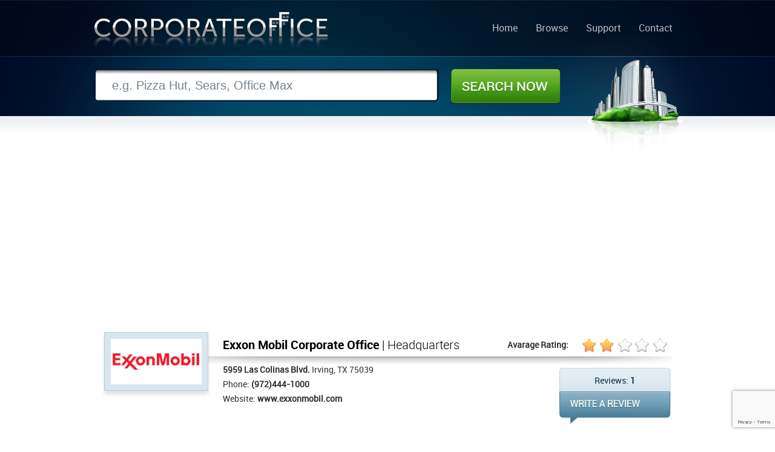

--- FILE ---
content_type: text/html; charset=UTF-8
request_url: https://www.corporateoffice.com/Exxon-Mobil.html
body_size: 14700
content:
<!DOCTYPE html>
<html lang="en">
<head>
<link rel="shortcut icon" href="./favicon.ico">
<meta http-equiv="Content-Type" content="text/html; charset=utf-8">
<meta name="viewport" content="width=device-width">
<meta name="robots" content="index, follow">
<meta name="keywords" content="Exxon Mobil corporate office, Exxon Mobil headquarters, Exxon Mobil corporate headquarters, Exxon Mobil corporate phone number, Exxon Mobil corporate address, Exxon Mobil reviews">
<meta name="description" content="Exxon Mobil corporate office listing. Find information on Exxon Mobil headquarters such as corporate phone number, address, website, and consumer reviews">
<meta name="Author" content="http://www.corporateoffice.com">
<meta name="Owner" content="CorporateOffice.com" >
<meta name="Rating" content="General">
<meta name="expires" content="never">
<meta name="distribution" content="global">
<meta name="dc.creator" content="CorporateOffice.com">
<meta name="dc.title" CONTENT="Exxon Mobil Corporate Office & Headquarters | Irving, TX">
<meta name="dc.language" CONTENT="US">
<meta name="dc.subject" CONTENT="Exxon Mobil corporate office listing. Exxon Mobil Office Address and Contact Details">
<meta name="dc.source" CONTENT="http://www.corporateoffice.com/">
<meta name="dc.keywords" CONTENT="Exxon Mobil corporate office, Exxon Mobil headquarters, Exxon Mobil local address, Exxon Mobil phone number, Exxon Mobil office address, Exxon Mobil reviews">
<meta name="dc.description" CONTENT="Exxon Mobil is located in Irving, TX. Additional details such as Exxon Mobil's phone number, address, website, and consumer reviews are also available.">
<meta property="og:title" content="Exxon Mobil Corporate Office & Headquarters | Irving, TX">
<meta property="og:type" content="website">
<meta property="og:url" content="http://www.corporateoffice.com/Exxon-Mobil.html">
<meta property="og:image" content="http://www.corporateoffice.com/images/companies/exxon-mobil-corporate-office-7aaea313-b71f-37d7.gif">
<meta property="og:site_name" content="Corporate Office & Headquarters">
<meta property="og:description" content="Exxon Mobil corporate office listing. Find information on Exxon Mobil headquarters such as corporate phone number, address, website, and consumer reviews">
<meta itemprop="name" content="Exxon Mobil Corporate Office & Headquarters | Irving, TX">
<meta itemprop="description" content="Exxon Mobil corporate office listing. Find information on Exxon Mobil headquarters such as corporate phone number, address, website, and consumer reviews">
<meta itemprop="image" content="http://www.corporateoffice.com/images/companies/exxon-mobil-corporate-office-7aaea313-b71f-37d7.gif">

	<title>Exxon Mobil Corporate Office & Headquarters | Irving, TX</title>
	<link href="./template/css/stylesheet.css" rel="stylesheet">
        <link href="./template/css/responsive.css" rel="stylesheet">
	
 
   
<script src="https://www.google.com/recaptcha/api.js"></script>
<script>
function onSubmit(token) {
    document.getElementById("submit-review").submit();
}
</script>
 
	
	</head>
<body  class="sub">
<div id="sub">
	<div id="wrapper">
		<div id="header">
			<h1 id="logo"><a href="./">Corporate Office</a></h1>
            <!-- BEGIN Nav -->
			<ul id="nav">
	<li><a href="./">Home</a></li>
	<li><a href="listings.html">Browse</a></li>
	<li><a href="contacts.php">Support</a></li>
	<li><a href="contacts.php">Contact</a></li>
</ul>			<!-- END Nav -->

		</div>
		<!-- END HEADER -->		<div id="mid-sub">
			<form id="sub-search" method="get" action="./search.php">
				<input type="text" name="search" aria-label="Search" class="inpt" value="e.g. Pizza Hut, Sears, Office Max" onblur="if (this.value == '') {this.value = 'e.g. Pizza Hut, Sears, Office Max';}" onfocus="if (this.value == 'e.g. Pizza Hut, Sears, Office Max') {this.value = '';}">
				<button class="btn">Search Now</button>
			</form>
		</div>		<div id="subpage">
			<div class="listing">
 				<div id="topad">
					<script async src="//pagead2.googlesyndication.com/pagead/js/adsbygoogle.js"></script>
					<!-- corporateoffice.com-topwide -->
					<ins class="adsbygoogle"
						 style="display:block"
						 data-ad-client="ca-pub-5495010505315146"
						 data-ad-slot="3813838431"
						 data-ad-format="auto"></ins>
					<script>
					(adsbygoogle = window.adsbygoogle || []).push({});
					</script>


				</div>
				<div class="list-upper" style="clear:both;">
					<img loading="lazy" src="./images/companies/exxon-mobil-corporate-office-7aaea313-b71f-37d7.gif" alt="Exxon Mobil Corporate Office Headquarters" class="thumb">
					<div class="info right">
						<h2 class="header left"><span>Exxon Mobil Corporate Office</span> | Headquarters </h2>
						<span class="rate right">Avarage Rating:  <span id="avgrate"><span id="star" style="width:60px"></span></span></span>						<br style="clear:both;">
						<strong>5959 Las Colinas Blvd.</strong> Irving, TX 75039 <br />
						Phone: <strong>(972)444-1000</strong><br />						Website: <a href="http://www.exxonmobil.com/">www.exxonmobil.com</a>						<div class="write-review-box right">
							<span class="rev-count">
							Reviews: <strong>1</strong>
							</span>
							<a href="#submit-review" class="rev-link">WRITE REVIEW</a>
						</div>
				     </div>
				</div>
		

				<div class="list-main">
					<!-- Ad 300 x 250-->
					<div class="ad2 left" style="display:none !important">
 <script async src="//pagead2.googlesyndication.com/pagead/js/adsbygoogle.js"></script>
<!-- CorporateOffice.com300x250 -->
<ins class="adsbygoogle"
     style="display:inline-block;width:300px;height:250px"
     data-ad-client="ca-pub-5495010505315146"
     data-ad-slot="2369950437"></ins>
<script>
(adsbygoogle = window.adsbygoogle || []).push({});
</script>
					</div>
					<!-- END Ad 300 x 250-->
					<!-- Ad 300 x 250-->
					<div class="ad2 right" style="display:none !important">
 <script async src="//pagead2.googlesyndication.com/pagead/js/adsbygoogle.js"></script>
<!-- CorporateOffice.com300x250 -->
<ins class="adsbygoogle"
     style="display:inline-block;width:300px;height:250px"
     data-ad-client="ca-pub-5495010505315146"
     data-ad-slot="2369950437"></ins>
<script>
(adsbygoogle = window.adsbygoogle || []).push({});
</script>
					</div>
					<!-- END Ad 300 x 250-->
					<br style="clear:both; "/><br /><br />
					<h2 class="header2">Company <span>Overview</span></h2>
					<p class="desc">
												Exxon Mobil Corporation is a multinational company based in U.S. that deals in oil and gas. It's headquarters is located in Irving, Texas. It is the world largest company in respect to revenue and reserves more than 72 billion oil equivalent barrels.  The company is also the largest refiner in the world, which produces 3.921 million BOE (Barrels of oil equivalent). The company was founded back in 1999 and its main products includes petrochemicals, lubricants, and fuels. There are more than 80,000 staff members employed in the company.						 					</p>

					<br style="clear:both; "/><br />
					<h2 class="header2">Exxon Mobil <span>Map Location</span></h2>
					
					<div id="map_canvas" style="height:360px;"></div>
					
					<br />
					<h2 class="header2">Exxon Mobil Contact <span>QR Codes</span></h2>
					<div id="qrc">
 						<div class="left">
													<h2 style="padding-left:10px;">Phone Number</h2>
							<img src="./qr.php?id=1700&data=phone" alt="Exxon Mobil phone number QR Code">
												</div>
						<div class="left">
													<h2 style="padding-left:10px;">Address</h2>
							<img src="./qr.php?id=1700&data=address" alt="Exxon Mobil address QR Code">
												</div>
						<div class="left">
													<h2 style="padding-left:10px;">URL</h2>
							<img src="./qr.php?id=1700&data=website" alt="Exxon Mobil URL QR Code">
												</div>
					</div>
				</div>
				<!-- BEGIN Sidebar -->
								<div class="list-side">
					<h2 class="header2">Related <span>Search</span></h2>
					<div class="box3">
												<ul>
															<li><a href="./Security-First-Bank.html">Security First Bank</a></li>
															<li><a href="./Liberty-Media-Corporation.html">Liberty Media Corporation</a></li>
															<li><a href="./YMCA6.html">YMCA</a></li>
															<li><a href="./Educational-Housing-SVCS.html">Educational Housing SVCS</a></li>
															<li><a href="./Austin-Coca-Cola-Bottling-Company.html">Austin Coca-Cola Bottling Company</a></li>
															<li><a href="./Hatfield-Company-Inc.html">Hatfield & Company Inc</a></li>
															<li><a href="./Canyon-State-Oil-Co.html">Canyon State Oil Co</a></li>
															<li><a href="./Subway2.html">Subway</a></li>
															<li><a href="./99-Cents-Only-Stores.html">99 Cents Only Stores</a></li>
													</ul>
					</div>
					<br />
					<h2 class="header2">Permanent <span>Link</span></h2>
					<input name="name" value="&lt;a href=&quot;http://www.corporateoffice.com/Exxon-Mobil.html&quot; title=&quot;Exxon Mobil&quot; target=&quot;_new&quot;&gt;Exxon Mobil Corporate Office&lt;/a&gt;" class="inptboxlink" type="text" aria-label="Link" onfocus="this.select()" onMouseUp="return false">
<br /><br /><br />
 

				</div>


				<!-- END Sidebar -->
				<div class="list-bottom">
					<h2 class="header2">Exxon Mobil <span>Reviews</span></h2>
					<p style="font-size:16px; color:#000;margin-bottom:20px;">There are currently 1 consumer reviews about Exxon Mobil available. <a href="#submit-review" class="link2">Share your review.</a></p>
					<div id="dreviews" style="overflow:hidden;">
										<!-- BEGIN REVIEWS -->
															<ul id="dr">
												<li>
							<div class="review">
								<div class="top">
									By Gary Langston - Posted on: March 14, 2013									<span class="rate"><img src="./template/images/star_on.png" alt="" style="height:15px;"><img src="./template/images/star_on.png" alt="" style="height:15px;"><img src="./template/images/star_off.png" alt="" style="height:15px;"><img src="./template/images/star_off.png" alt="" style="height:15px;"><img src="./template/images/star_off.png" alt="" style="height:15px;"></span>
								</div>
								<div class="inner">
									<p>
									The only problem i have i there is a Manager that is Braking labor laws and also want Hire u if your not White if u dont watch your Hours she want pay u for what u worked.For example you clock in 15 minutes early and 30 minutes late and if u don't keep up with it you want get paid for it thats over 5 hours a week a also meetings u dont get paid for them and if u dont come to them she will suspend you for 3 or more days.Know i have talked to the owner of the store about this and NOTHING HAS BEEN DONE ABOUT IT!!They dont care what this manager treats people have witness allot of BAD THINGS.kNOW WHAT CAN BE DONE ABOUT THIS PROBLEM.I CAN BE CONTACTED AT 904-259-1330 									</p>
								</div>
							</div>
						</li>
											</ul>
										<!-- END REVIEWS -->										</div>
					<br /><br />
                    
					<br><h2 class="header2">Write <span>Review</span></h2>
					<p class="note">
						Please take a note that you are about to post a public review about Exxon Mobil corporate office on CorporateOffice.com. This review will be public, so please do not post any of your personal information on this website. If you would like to contact the corporate offices of Exxon Mobil, please use their contact information such as their phone number, website, and address listed above to contact them. However, sometimes staff from Exxon Mobil headquarters do read the reviews on this website.
					</p>
															<form id="submit-review" action="#submit-review" method="post">
						<label>Your <span>Name:</span></label>
						<input type="text" name="name" value="" class="inptbox" aria-label="Name">
						<label>Your <span>Rating:</span></label>
						<select name="rate" aria-label="Rate">
							<option value="0">Please Select</option>
							<option value="5">(5 Star) Best</option>
							<option value="4">(4 Star)</option>
							<option value="3">(3 Star)</option>
							<option value="2">(2 Star)</option>
							<option value="1">(1 Star) Worst</option>
						</select> 
						<br style="clear:both;" /><br />
						<label style="padding-top:0px;"><span>Review:</span></label>
						<textarea name="review" aria-label="Review"></textarea>
						<br style="clear:both;" /><br />

 						<button class="btn-review g-recaptcha" data-sitekey="6LcnlksrAAAAALCT-rzt0nuXkLbDPljfNLZ9PMJt" data-callback='onSubmit' data-action='submit'>Submit Review</button>
					</form>				</div>
			</div>
		</div>
<script type="text/javascript" src="./template/js/jquery.js"></script>
<script>
$('body').on('click', 'div.pagination a', function() {
		var href = $(this).attr('href');
		$('#dreviews').load(href+' #dreviews');
	return false;
});
</script>
	</div>
</div>
<div id="footer">
	<div id="inner">
		Copyright &copy; 2013-2024, <a href="./">Corporate Office</a>, All Rights Reserved
		<ul class="right">
			<li><a href="./">Home</a></li>
			<li><a href="listings.html">Browse</a></li>
			<li><a href="https://support.worldwildlife.org/site/SPageServer?pagename=monthly_donation">Donate to WWF</a></li>
<li>
<a href="http://twitter.com/corpoffice">Follow Us on Twitter</a>
</li>
			<li><a href="privacy.php">Privacy</a></li>
			<li><a href="contacts.php">Contact</a></li>

		</ul>
	</div>
</div>


	    <script>
      var map;
      function initMap() {
        map = new google.maps.Map(document.getElementById('map_canvas'), {
          center: {lat: 32.8908850, lng: -96.9474580},
          zoom: 18
        });
		  var marker = new google.maps.Marker({
		  position: {lat: 32.8908850, lng: -96.9474580},
		  map: map,
		  title: "'Exxon Mobil'",
		  });  
		  
		var circle = new google.maps.Circle({
		  strokeColor: "#FF0000",
		  strokeOpacity: 0.8,
		  strokeWeight: 2,
		  fillColor: "#FF0000",
		  fillOpacity: 0.35,
		  map,
		  center: {lat: 32.8908850, lng: -96.9474580},
		  radius: 30,
		});
      }
	  
 
    </script>
    <script src="https://cdn.jsdelivr.net/gh/somanchiu/Keyless-Google-Maps-API@v7.0/mapsJavaScriptAPI.js" async defer></script>
      

<script>
  (function(i,s,o,g,r,a,m){i['GoogleAnalyticsObject']=r;i[r]=i[r]||function(){
  (i[r].q=i[r].q||[]).push(arguments)},i[r].l=1*new Date();a=s.createElement(o),
  m=s.getElementsByTagName(o)[0];a.async=1;a.src=g;m.parentNode.insertBefore(a,m)
  })(window,document,'script','//www.google-analytics.com/analytics.js','ga');

  ga('create', 'UA-40316102-1', 'corporateoffice.com');
  ga('send', 'pageview');

</script>

 
</body>
</html>

--- FILE ---
content_type: text/html; charset=utf-8
request_url: https://www.google.com/recaptcha/api2/anchor?ar=1&k=6LcnlksrAAAAALCT-rzt0nuXkLbDPljfNLZ9PMJt&co=aHR0cHM6Ly93d3cuY29ycG9yYXRlb2ZmaWNlLmNvbTo0NDM.&hl=en&v=PoyoqOPhxBO7pBk68S4YbpHZ&size=invisible&sa=submit&anchor-ms=20000&execute-ms=30000&cb=eiiq9g3mhq3l
body_size: 48813
content:
<!DOCTYPE HTML><html dir="ltr" lang="en"><head><meta http-equiv="Content-Type" content="text/html; charset=UTF-8">
<meta http-equiv="X-UA-Compatible" content="IE=edge">
<title>reCAPTCHA</title>
<style type="text/css">
/* cyrillic-ext */
@font-face {
  font-family: 'Roboto';
  font-style: normal;
  font-weight: 400;
  font-stretch: 100%;
  src: url(//fonts.gstatic.com/s/roboto/v48/KFO7CnqEu92Fr1ME7kSn66aGLdTylUAMa3GUBHMdazTgWw.woff2) format('woff2');
  unicode-range: U+0460-052F, U+1C80-1C8A, U+20B4, U+2DE0-2DFF, U+A640-A69F, U+FE2E-FE2F;
}
/* cyrillic */
@font-face {
  font-family: 'Roboto';
  font-style: normal;
  font-weight: 400;
  font-stretch: 100%;
  src: url(//fonts.gstatic.com/s/roboto/v48/KFO7CnqEu92Fr1ME7kSn66aGLdTylUAMa3iUBHMdazTgWw.woff2) format('woff2');
  unicode-range: U+0301, U+0400-045F, U+0490-0491, U+04B0-04B1, U+2116;
}
/* greek-ext */
@font-face {
  font-family: 'Roboto';
  font-style: normal;
  font-weight: 400;
  font-stretch: 100%;
  src: url(//fonts.gstatic.com/s/roboto/v48/KFO7CnqEu92Fr1ME7kSn66aGLdTylUAMa3CUBHMdazTgWw.woff2) format('woff2');
  unicode-range: U+1F00-1FFF;
}
/* greek */
@font-face {
  font-family: 'Roboto';
  font-style: normal;
  font-weight: 400;
  font-stretch: 100%;
  src: url(//fonts.gstatic.com/s/roboto/v48/KFO7CnqEu92Fr1ME7kSn66aGLdTylUAMa3-UBHMdazTgWw.woff2) format('woff2');
  unicode-range: U+0370-0377, U+037A-037F, U+0384-038A, U+038C, U+038E-03A1, U+03A3-03FF;
}
/* math */
@font-face {
  font-family: 'Roboto';
  font-style: normal;
  font-weight: 400;
  font-stretch: 100%;
  src: url(//fonts.gstatic.com/s/roboto/v48/KFO7CnqEu92Fr1ME7kSn66aGLdTylUAMawCUBHMdazTgWw.woff2) format('woff2');
  unicode-range: U+0302-0303, U+0305, U+0307-0308, U+0310, U+0312, U+0315, U+031A, U+0326-0327, U+032C, U+032F-0330, U+0332-0333, U+0338, U+033A, U+0346, U+034D, U+0391-03A1, U+03A3-03A9, U+03B1-03C9, U+03D1, U+03D5-03D6, U+03F0-03F1, U+03F4-03F5, U+2016-2017, U+2034-2038, U+203C, U+2040, U+2043, U+2047, U+2050, U+2057, U+205F, U+2070-2071, U+2074-208E, U+2090-209C, U+20D0-20DC, U+20E1, U+20E5-20EF, U+2100-2112, U+2114-2115, U+2117-2121, U+2123-214F, U+2190, U+2192, U+2194-21AE, U+21B0-21E5, U+21F1-21F2, U+21F4-2211, U+2213-2214, U+2216-22FF, U+2308-230B, U+2310, U+2319, U+231C-2321, U+2336-237A, U+237C, U+2395, U+239B-23B7, U+23D0, U+23DC-23E1, U+2474-2475, U+25AF, U+25B3, U+25B7, U+25BD, U+25C1, U+25CA, U+25CC, U+25FB, U+266D-266F, U+27C0-27FF, U+2900-2AFF, U+2B0E-2B11, U+2B30-2B4C, U+2BFE, U+3030, U+FF5B, U+FF5D, U+1D400-1D7FF, U+1EE00-1EEFF;
}
/* symbols */
@font-face {
  font-family: 'Roboto';
  font-style: normal;
  font-weight: 400;
  font-stretch: 100%;
  src: url(//fonts.gstatic.com/s/roboto/v48/KFO7CnqEu92Fr1ME7kSn66aGLdTylUAMaxKUBHMdazTgWw.woff2) format('woff2');
  unicode-range: U+0001-000C, U+000E-001F, U+007F-009F, U+20DD-20E0, U+20E2-20E4, U+2150-218F, U+2190, U+2192, U+2194-2199, U+21AF, U+21E6-21F0, U+21F3, U+2218-2219, U+2299, U+22C4-22C6, U+2300-243F, U+2440-244A, U+2460-24FF, U+25A0-27BF, U+2800-28FF, U+2921-2922, U+2981, U+29BF, U+29EB, U+2B00-2BFF, U+4DC0-4DFF, U+FFF9-FFFB, U+10140-1018E, U+10190-1019C, U+101A0, U+101D0-101FD, U+102E0-102FB, U+10E60-10E7E, U+1D2C0-1D2D3, U+1D2E0-1D37F, U+1F000-1F0FF, U+1F100-1F1AD, U+1F1E6-1F1FF, U+1F30D-1F30F, U+1F315, U+1F31C, U+1F31E, U+1F320-1F32C, U+1F336, U+1F378, U+1F37D, U+1F382, U+1F393-1F39F, U+1F3A7-1F3A8, U+1F3AC-1F3AF, U+1F3C2, U+1F3C4-1F3C6, U+1F3CA-1F3CE, U+1F3D4-1F3E0, U+1F3ED, U+1F3F1-1F3F3, U+1F3F5-1F3F7, U+1F408, U+1F415, U+1F41F, U+1F426, U+1F43F, U+1F441-1F442, U+1F444, U+1F446-1F449, U+1F44C-1F44E, U+1F453, U+1F46A, U+1F47D, U+1F4A3, U+1F4B0, U+1F4B3, U+1F4B9, U+1F4BB, U+1F4BF, U+1F4C8-1F4CB, U+1F4D6, U+1F4DA, U+1F4DF, U+1F4E3-1F4E6, U+1F4EA-1F4ED, U+1F4F7, U+1F4F9-1F4FB, U+1F4FD-1F4FE, U+1F503, U+1F507-1F50B, U+1F50D, U+1F512-1F513, U+1F53E-1F54A, U+1F54F-1F5FA, U+1F610, U+1F650-1F67F, U+1F687, U+1F68D, U+1F691, U+1F694, U+1F698, U+1F6AD, U+1F6B2, U+1F6B9-1F6BA, U+1F6BC, U+1F6C6-1F6CF, U+1F6D3-1F6D7, U+1F6E0-1F6EA, U+1F6F0-1F6F3, U+1F6F7-1F6FC, U+1F700-1F7FF, U+1F800-1F80B, U+1F810-1F847, U+1F850-1F859, U+1F860-1F887, U+1F890-1F8AD, U+1F8B0-1F8BB, U+1F8C0-1F8C1, U+1F900-1F90B, U+1F93B, U+1F946, U+1F984, U+1F996, U+1F9E9, U+1FA00-1FA6F, U+1FA70-1FA7C, U+1FA80-1FA89, U+1FA8F-1FAC6, U+1FACE-1FADC, U+1FADF-1FAE9, U+1FAF0-1FAF8, U+1FB00-1FBFF;
}
/* vietnamese */
@font-face {
  font-family: 'Roboto';
  font-style: normal;
  font-weight: 400;
  font-stretch: 100%;
  src: url(//fonts.gstatic.com/s/roboto/v48/KFO7CnqEu92Fr1ME7kSn66aGLdTylUAMa3OUBHMdazTgWw.woff2) format('woff2');
  unicode-range: U+0102-0103, U+0110-0111, U+0128-0129, U+0168-0169, U+01A0-01A1, U+01AF-01B0, U+0300-0301, U+0303-0304, U+0308-0309, U+0323, U+0329, U+1EA0-1EF9, U+20AB;
}
/* latin-ext */
@font-face {
  font-family: 'Roboto';
  font-style: normal;
  font-weight: 400;
  font-stretch: 100%;
  src: url(//fonts.gstatic.com/s/roboto/v48/KFO7CnqEu92Fr1ME7kSn66aGLdTylUAMa3KUBHMdazTgWw.woff2) format('woff2');
  unicode-range: U+0100-02BA, U+02BD-02C5, U+02C7-02CC, U+02CE-02D7, U+02DD-02FF, U+0304, U+0308, U+0329, U+1D00-1DBF, U+1E00-1E9F, U+1EF2-1EFF, U+2020, U+20A0-20AB, U+20AD-20C0, U+2113, U+2C60-2C7F, U+A720-A7FF;
}
/* latin */
@font-face {
  font-family: 'Roboto';
  font-style: normal;
  font-weight: 400;
  font-stretch: 100%;
  src: url(//fonts.gstatic.com/s/roboto/v48/KFO7CnqEu92Fr1ME7kSn66aGLdTylUAMa3yUBHMdazQ.woff2) format('woff2');
  unicode-range: U+0000-00FF, U+0131, U+0152-0153, U+02BB-02BC, U+02C6, U+02DA, U+02DC, U+0304, U+0308, U+0329, U+2000-206F, U+20AC, U+2122, U+2191, U+2193, U+2212, U+2215, U+FEFF, U+FFFD;
}
/* cyrillic-ext */
@font-face {
  font-family: 'Roboto';
  font-style: normal;
  font-weight: 500;
  font-stretch: 100%;
  src: url(//fonts.gstatic.com/s/roboto/v48/KFO7CnqEu92Fr1ME7kSn66aGLdTylUAMa3GUBHMdazTgWw.woff2) format('woff2');
  unicode-range: U+0460-052F, U+1C80-1C8A, U+20B4, U+2DE0-2DFF, U+A640-A69F, U+FE2E-FE2F;
}
/* cyrillic */
@font-face {
  font-family: 'Roboto';
  font-style: normal;
  font-weight: 500;
  font-stretch: 100%;
  src: url(//fonts.gstatic.com/s/roboto/v48/KFO7CnqEu92Fr1ME7kSn66aGLdTylUAMa3iUBHMdazTgWw.woff2) format('woff2');
  unicode-range: U+0301, U+0400-045F, U+0490-0491, U+04B0-04B1, U+2116;
}
/* greek-ext */
@font-face {
  font-family: 'Roboto';
  font-style: normal;
  font-weight: 500;
  font-stretch: 100%;
  src: url(//fonts.gstatic.com/s/roboto/v48/KFO7CnqEu92Fr1ME7kSn66aGLdTylUAMa3CUBHMdazTgWw.woff2) format('woff2');
  unicode-range: U+1F00-1FFF;
}
/* greek */
@font-face {
  font-family: 'Roboto';
  font-style: normal;
  font-weight: 500;
  font-stretch: 100%;
  src: url(//fonts.gstatic.com/s/roboto/v48/KFO7CnqEu92Fr1ME7kSn66aGLdTylUAMa3-UBHMdazTgWw.woff2) format('woff2');
  unicode-range: U+0370-0377, U+037A-037F, U+0384-038A, U+038C, U+038E-03A1, U+03A3-03FF;
}
/* math */
@font-face {
  font-family: 'Roboto';
  font-style: normal;
  font-weight: 500;
  font-stretch: 100%;
  src: url(//fonts.gstatic.com/s/roboto/v48/KFO7CnqEu92Fr1ME7kSn66aGLdTylUAMawCUBHMdazTgWw.woff2) format('woff2');
  unicode-range: U+0302-0303, U+0305, U+0307-0308, U+0310, U+0312, U+0315, U+031A, U+0326-0327, U+032C, U+032F-0330, U+0332-0333, U+0338, U+033A, U+0346, U+034D, U+0391-03A1, U+03A3-03A9, U+03B1-03C9, U+03D1, U+03D5-03D6, U+03F0-03F1, U+03F4-03F5, U+2016-2017, U+2034-2038, U+203C, U+2040, U+2043, U+2047, U+2050, U+2057, U+205F, U+2070-2071, U+2074-208E, U+2090-209C, U+20D0-20DC, U+20E1, U+20E5-20EF, U+2100-2112, U+2114-2115, U+2117-2121, U+2123-214F, U+2190, U+2192, U+2194-21AE, U+21B0-21E5, U+21F1-21F2, U+21F4-2211, U+2213-2214, U+2216-22FF, U+2308-230B, U+2310, U+2319, U+231C-2321, U+2336-237A, U+237C, U+2395, U+239B-23B7, U+23D0, U+23DC-23E1, U+2474-2475, U+25AF, U+25B3, U+25B7, U+25BD, U+25C1, U+25CA, U+25CC, U+25FB, U+266D-266F, U+27C0-27FF, U+2900-2AFF, U+2B0E-2B11, U+2B30-2B4C, U+2BFE, U+3030, U+FF5B, U+FF5D, U+1D400-1D7FF, U+1EE00-1EEFF;
}
/* symbols */
@font-face {
  font-family: 'Roboto';
  font-style: normal;
  font-weight: 500;
  font-stretch: 100%;
  src: url(//fonts.gstatic.com/s/roboto/v48/KFO7CnqEu92Fr1ME7kSn66aGLdTylUAMaxKUBHMdazTgWw.woff2) format('woff2');
  unicode-range: U+0001-000C, U+000E-001F, U+007F-009F, U+20DD-20E0, U+20E2-20E4, U+2150-218F, U+2190, U+2192, U+2194-2199, U+21AF, U+21E6-21F0, U+21F3, U+2218-2219, U+2299, U+22C4-22C6, U+2300-243F, U+2440-244A, U+2460-24FF, U+25A0-27BF, U+2800-28FF, U+2921-2922, U+2981, U+29BF, U+29EB, U+2B00-2BFF, U+4DC0-4DFF, U+FFF9-FFFB, U+10140-1018E, U+10190-1019C, U+101A0, U+101D0-101FD, U+102E0-102FB, U+10E60-10E7E, U+1D2C0-1D2D3, U+1D2E0-1D37F, U+1F000-1F0FF, U+1F100-1F1AD, U+1F1E6-1F1FF, U+1F30D-1F30F, U+1F315, U+1F31C, U+1F31E, U+1F320-1F32C, U+1F336, U+1F378, U+1F37D, U+1F382, U+1F393-1F39F, U+1F3A7-1F3A8, U+1F3AC-1F3AF, U+1F3C2, U+1F3C4-1F3C6, U+1F3CA-1F3CE, U+1F3D4-1F3E0, U+1F3ED, U+1F3F1-1F3F3, U+1F3F5-1F3F7, U+1F408, U+1F415, U+1F41F, U+1F426, U+1F43F, U+1F441-1F442, U+1F444, U+1F446-1F449, U+1F44C-1F44E, U+1F453, U+1F46A, U+1F47D, U+1F4A3, U+1F4B0, U+1F4B3, U+1F4B9, U+1F4BB, U+1F4BF, U+1F4C8-1F4CB, U+1F4D6, U+1F4DA, U+1F4DF, U+1F4E3-1F4E6, U+1F4EA-1F4ED, U+1F4F7, U+1F4F9-1F4FB, U+1F4FD-1F4FE, U+1F503, U+1F507-1F50B, U+1F50D, U+1F512-1F513, U+1F53E-1F54A, U+1F54F-1F5FA, U+1F610, U+1F650-1F67F, U+1F687, U+1F68D, U+1F691, U+1F694, U+1F698, U+1F6AD, U+1F6B2, U+1F6B9-1F6BA, U+1F6BC, U+1F6C6-1F6CF, U+1F6D3-1F6D7, U+1F6E0-1F6EA, U+1F6F0-1F6F3, U+1F6F7-1F6FC, U+1F700-1F7FF, U+1F800-1F80B, U+1F810-1F847, U+1F850-1F859, U+1F860-1F887, U+1F890-1F8AD, U+1F8B0-1F8BB, U+1F8C0-1F8C1, U+1F900-1F90B, U+1F93B, U+1F946, U+1F984, U+1F996, U+1F9E9, U+1FA00-1FA6F, U+1FA70-1FA7C, U+1FA80-1FA89, U+1FA8F-1FAC6, U+1FACE-1FADC, U+1FADF-1FAE9, U+1FAF0-1FAF8, U+1FB00-1FBFF;
}
/* vietnamese */
@font-face {
  font-family: 'Roboto';
  font-style: normal;
  font-weight: 500;
  font-stretch: 100%;
  src: url(//fonts.gstatic.com/s/roboto/v48/KFO7CnqEu92Fr1ME7kSn66aGLdTylUAMa3OUBHMdazTgWw.woff2) format('woff2');
  unicode-range: U+0102-0103, U+0110-0111, U+0128-0129, U+0168-0169, U+01A0-01A1, U+01AF-01B0, U+0300-0301, U+0303-0304, U+0308-0309, U+0323, U+0329, U+1EA0-1EF9, U+20AB;
}
/* latin-ext */
@font-face {
  font-family: 'Roboto';
  font-style: normal;
  font-weight: 500;
  font-stretch: 100%;
  src: url(//fonts.gstatic.com/s/roboto/v48/KFO7CnqEu92Fr1ME7kSn66aGLdTylUAMa3KUBHMdazTgWw.woff2) format('woff2');
  unicode-range: U+0100-02BA, U+02BD-02C5, U+02C7-02CC, U+02CE-02D7, U+02DD-02FF, U+0304, U+0308, U+0329, U+1D00-1DBF, U+1E00-1E9F, U+1EF2-1EFF, U+2020, U+20A0-20AB, U+20AD-20C0, U+2113, U+2C60-2C7F, U+A720-A7FF;
}
/* latin */
@font-face {
  font-family: 'Roboto';
  font-style: normal;
  font-weight: 500;
  font-stretch: 100%;
  src: url(//fonts.gstatic.com/s/roboto/v48/KFO7CnqEu92Fr1ME7kSn66aGLdTylUAMa3yUBHMdazQ.woff2) format('woff2');
  unicode-range: U+0000-00FF, U+0131, U+0152-0153, U+02BB-02BC, U+02C6, U+02DA, U+02DC, U+0304, U+0308, U+0329, U+2000-206F, U+20AC, U+2122, U+2191, U+2193, U+2212, U+2215, U+FEFF, U+FFFD;
}
/* cyrillic-ext */
@font-face {
  font-family: 'Roboto';
  font-style: normal;
  font-weight: 900;
  font-stretch: 100%;
  src: url(//fonts.gstatic.com/s/roboto/v48/KFO7CnqEu92Fr1ME7kSn66aGLdTylUAMa3GUBHMdazTgWw.woff2) format('woff2');
  unicode-range: U+0460-052F, U+1C80-1C8A, U+20B4, U+2DE0-2DFF, U+A640-A69F, U+FE2E-FE2F;
}
/* cyrillic */
@font-face {
  font-family: 'Roboto';
  font-style: normal;
  font-weight: 900;
  font-stretch: 100%;
  src: url(//fonts.gstatic.com/s/roboto/v48/KFO7CnqEu92Fr1ME7kSn66aGLdTylUAMa3iUBHMdazTgWw.woff2) format('woff2');
  unicode-range: U+0301, U+0400-045F, U+0490-0491, U+04B0-04B1, U+2116;
}
/* greek-ext */
@font-face {
  font-family: 'Roboto';
  font-style: normal;
  font-weight: 900;
  font-stretch: 100%;
  src: url(//fonts.gstatic.com/s/roboto/v48/KFO7CnqEu92Fr1ME7kSn66aGLdTylUAMa3CUBHMdazTgWw.woff2) format('woff2');
  unicode-range: U+1F00-1FFF;
}
/* greek */
@font-face {
  font-family: 'Roboto';
  font-style: normal;
  font-weight: 900;
  font-stretch: 100%;
  src: url(//fonts.gstatic.com/s/roboto/v48/KFO7CnqEu92Fr1ME7kSn66aGLdTylUAMa3-UBHMdazTgWw.woff2) format('woff2');
  unicode-range: U+0370-0377, U+037A-037F, U+0384-038A, U+038C, U+038E-03A1, U+03A3-03FF;
}
/* math */
@font-face {
  font-family: 'Roboto';
  font-style: normal;
  font-weight: 900;
  font-stretch: 100%;
  src: url(//fonts.gstatic.com/s/roboto/v48/KFO7CnqEu92Fr1ME7kSn66aGLdTylUAMawCUBHMdazTgWw.woff2) format('woff2');
  unicode-range: U+0302-0303, U+0305, U+0307-0308, U+0310, U+0312, U+0315, U+031A, U+0326-0327, U+032C, U+032F-0330, U+0332-0333, U+0338, U+033A, U+0346, U+034D, U+0391-03A1, U+03A3-03A9, U+03B1-03C9, U+03D1, U+03D5-03D6, U+03F0-03F1, U+03F4-03F5, U+2016-2017, U+2034-2038, U+203C, U+2040, U+2043, U+2047, U+2050, U+2057, U+205F, U+2070-2071, U+2074-208E, U+2090-209C, U+20D0-20DC, U+20E1, U+20E5-20EF, U+2100-2112, U+2114-2115, U+2117-2121, U+2123-214F, U+2190, U+2192, U+2194-21AE, U+21B0-21E5, U+21F1-21F2, U+21F4-2211, U+2213-2214, U+2216-22FF, U+2308-230B, U+2310, U+2319, U+231C-2321, U+2336-237A, U+237C, U+2395, U+239B-23B7, U+23D0, U+23DC-23E1, U+2474-2475, U+25AF, U+25B3, U+25B7, U+25BD, U+25C1, U+25CA, U+25CC, U+25FB, U+266D-266F, U+27C0-27FF, U+2900-2AFF, U+2B0E-2B11, U+2B30-2B4C, U+2BFE, U+3030, U+FF5B, U+FF5D, U+1D400-1D7FF, U+1EE00-1EEFF;
}
/* symbols */
@font-face {
  font-family: 'Roboto';
  font-style: normal;
  font-weight: 900;
  font-stretch: 100%;
  src: url(//fonts.gstatic.com/s/roboto/v48/KFO7CnqEu92Fr1ME7kSn66aGLdTylUAMaxKUBHMdazTgWw.woff2) format('woff2');
  unicode-range: U+0001-000C, U+000E-001F, U+007F-009F, U+20DD-20E0, U+20E2-20E4, U+2150-218F, U+2190, U+2192, U+2194-2199, U+21AF, U+21E6-21F0, U+21F3, U+2218-2219, U+2299, U+22C4-22C6, U+2300-243F, U+2440-244A, U+2460-24FF, U+25A0-27BF, U+2800-28FF, U+2921-2922, U+2981, U+29BF, U+29EB, U+2B00-2BFF, U+4DC0-4DFF, U+FFF9-FFFB, U+10140-1018E, U+10190-1019C, U+101A0, U+101D0-101FD, U+102E0-102FB, U+10E60-10E7E, U+1D2C0-1D2D3, U+1D2E0-1D37F, U+1F000-1F0FF, U+1F100-1F1AD, U+1F1E6-1F1FF, U+1F30D-1F30F, U+1F315, U+1F31C, U+1F31E, U+1F320-1F32C, U+1F336, U+1F378, U+1F37D, U+1F382, U+1F393-1F39F, U+1F3A7-1F3A8, U+1F3AC-1F3AF, U+1F3C2, U+1F3C4-1F3C6, U+1F3CA-1F3CE, U+1F3D4-1F3E0, U+1F3ED, U+1F3F1-1F3F3, U+1F3F5-1F3F7, U+1F408, U+1F415, U+1F41F, U+1F426, U+1F43F, U+1F441-1F442, U+1F444, U+1F446-1F449, U+1F44C-1F44E, U+1F453, U+1F46A, U+1F47D, U+1F4A3, U+1F4B0, U+1F4B3, U+1F4B9, U+1F4BB, U+1F4BF, U+1F4C8-1F4CB, U+1F4D6, U+1F4DA, U+1F4DF, U+1F4E3-1F4E6, U+1F4EA-1F4ED, U+1F4F7, U+1F4F9-1F4FB, U+1F4FD-1F4FE, U+1F503, U+1F507-1F50B, U+1F50D, U+1F512-1F513, U+1F53E-1F54A, U+1F54F-1F5FA, U+1F610, U+1F650-1F67F, U+1F687, U+1F68D, U+1F691, U+1F694, U+1F698, U+1F6AD, U+1F6B2, U+1F6B9-1F6BA, U+1F6BC, U+1F6C6-1F6CF, U+1F6D3-1F6D7, U+1F6E0-1F6EA, U+1F6F0-1F6F3, U+1F6F7-1F6FC, U+1F700-1F7FF, U+1F800-1F80B, U+1F810-1F847, U+1F850-1F859, U+1F860-1F887, U+1F890-1F8AD, U+1F8B0-1F8BB, U+1F8C0-1F8C1, U+1F900-1F90B, U+1F93B, U+1F946, U+1F984, U+1F996, U+1F9E9, U+1FA00-1FA6F, U+1FA70-1FA7C, U+1FA80-1FA89, U+1FA8F-1FAC6, U+1FACE-1FADC, U+1FADF-1FAE9, U+1FAF0-1FAF8, U+1FB00-1FBFF;
}
/* vietnamese */
@font-face {
  font-family: 'Roboto';
  font-style: normal;
  font-weight: 900;
  font-stretch: 100%;
  src: url(//fonts.gstatic.com/s/roboto/v48/KFO7CnqEu92Fr1ME7kSn66aGLdTylUAMa3OUBHMdazTgWw.woff2) format('woff2');
  unicode-range: U+0102-0103, U+0110-0111, U+0128-0129, U+0168-0169, U+01A0-01A1, U+01AF-01B0, U+0300-0301, U+0303-0304, U+0308-0309, U+0323, U+0329, U+1EA0-1EF9, U+20AB;
}
/* latin-ext */
@font-face {
  font-family: 'Roboto';
  font-style: normal;
  font-weight: 900;
  font-stretch: 100%;
  src: url(//fonts.gstatic.com/s/roboto/v48/KFO7CnqEu92Fr1ME7kSn66aGLdTylUAMa3KUBHMdazTgWw.woff2) format('woff2');
  unicode-range: U+0100-02BA, U+02BD-02C5, U+02C7-02CC, U+02CE-02D7, U+02DD-02FF, U+0304, U+0308, U+0329, U+1D00-1DBF, U+1E00-1E9F, U+1EF2-1EFF, U+2020, U+20A0-20AB, U+20AD-20C0, U+2113, U+2C60-2C7F, U+A720-A7FF;
}
/* latin */
@font-face {
  font-family: 'Roboto';
  font-style: normal;
  font-weight: 900;
  font-stretch: 100%;
  src: url(//fonts.gstatic.com/s/roboto/v48/KFO7CnqEu92Fr1ME7kSn66aGLdTylUAMa3yUBHMdazQ.woff2) format('woff2');
  unicode-range: U+0000-00FF, U+0131, U+0152-0153, U+02BB-02BC, U+02C6, U+02DA, U+02DC, U+0304, U+0308, U+0329, U+2000-206F, U+20AC, U+2122, U+2191, U+2193, U+2212, U+2215, U+FEFF, U+FFFD;
}

</style>
<link rel="stylesheet" type="text/css" href="https://www.gstatic.com/recaptcha/releases/PoyoqOPhxBO7pBk68S4YbpHZ/styles__ltr.css">
<script nonce="tod_syhYDibg_TK-TqFJRA" type="text/javascript">window['__recaptcha_api'] = 'https://www.google.com/recaptcha/api2/';</script>
<script type="text/javascript" src="https://www.gstatic.com/recaptcha/releases/PoyoqOPhxBO7pBk68S4YbpHZ/recaptcha__en.js" nonce="tod_syhYDibg_TK-TqFJRA">
      
    </script></head>
<body><div id="rc-anchor-alert" class="rc-anchor-alert"></div>
<input type="hidden" id="recaptcha-token" value="[base64]">
<script type="text/javascript" nonce="tod_syhYDibg_TK-TqFJRA">
      recaptcha.anchor.Main.init("[\x22ainput\x22,[\x22bgdata\x22,\x22\x22,\[base64]/[base64]/[base64]/[base64]/[base64]/UltsKytdPUU6KEU8MjA0OD9SW2wrK109RT4+NnwxOTI6KChFJjY0NTEyKT09NTUyOTYmJk0rMTxjLmxlbmd0aCYmKGMuY2hhckNvZGVBdChNKzEpJjY0NTEyKT09NTYzMjA/[base64]/[base64]/[base64]/[base64]/[base64]/[base64]/[base64]\x22,\[base64]\x22,\x22wqwmwrk8w7JARsO5fDZUCiUww6DDvxDDssO+BjE8Smktw6fCvk1/XV5BEVjDiVjCsgcydHw2wrbDi3PCsyxPcHIUWGQ8BMK9w6QhYQPCjsKEwrEnwqIyRMOPIcK9ChJzAsO4woxWwpNOw5DCmMOTXsOEG0bDh8O5CMK/wqHCowJ9w4bDv0bCjSnCscOWw6XDt8ODwqUpw7E9OA8HwoEYahtpwrLDvsOKPMKsw7/CocKew40IJMK4NAxAw68KGcKHw6s0w5tec8KEw6hFw5Y6wpTCo8OsORPDgjvClsOEw6bCnEpcGsOSw4LDmDYbHHbDh2Uuw74iBMO+w6dSUlzDg8K+XBk0w510WMOTw4jDhcKrK8KuRMKOw4fDoMKubwlVwrg/SsKOZMOTwqrDi3jCusO2w4bCuC4Sb8OMBTDCvg40w4d0eX1DwqvCq3J5w6/[base64]/NsKOw7zCisKOwqbCgw4VMMKUcHxIw6BAwr5Pwowgw7p/w4/DgE43C8OmwqJBw6JCJU4nwo/DqB7DmcK/[base64]/Cs8KnBMKdwop5wrHCtMK0YsOaSCwPwpY8YMKtwoTCmR7ClsOIccOGbWrDp3dWOsOUwpM+w63Dh8OKDkRcJXRVwqR2wr4WD8K9w6U3wpXDhGRJwpnCnmxOwpHCjgVgV8Otw7fDlcKzw6/[base64]/Cqi/CgE5yZ8KJTcKPwowbJ1hDIAURVMKiwq3CpQ/Dr8KEwo/CqD8DCAMIGTB7w5FUw6nDq0xdw5HDihfCrmTDicOkPcOQCMKSwpBsSxnDrcO/[base64]/ChxlYUH7DkCnDoMKgw7rDnCkGwoBGw6s0w4k4YcKzZcOpBS3DpMK+w4dxCRxEOMOmOwgYd8KmwrB3OMObD8OjW8KALzvDjmhZMMKVw6hGwoXDucKwwoDDs8KhZA0TwoBpEcO0wrHDnsKxNMK8K8OQw7o/w4lRwrPDl1TCvcK6PXoFelfDnHjCnkgNbHJTXH3DkDrDh1fDmcKffVAORsKEwqfDo2fDmAfDgcKpwrHCusOnwolIw5RtIHrDoX3Cuj3Du1bDpAfCnsOGDsK/V8K3w63DqmIGbX7CpcOxwo9Ww7x9WRnCrDoZKAZrw6tyHQFvw5Ilw4TDoMOSwpFRWMOSw7gfHWoMc0zDnMOfPcOxfcK+VH5rw7NAbcKlGEJ+wqYNw7spw4vDvsKewr8UdSfDhsKgw4/DsS1dEQIDbcOWYU3DiMOfw51VSsOVSx4oScOgeMOPw543WUxqT8OGdi/DgRTCjsOZw4jCucOKJ8O6wpBXwqTCp8KzEnnClMKVdMOnbQ5TUsKiF2/Crjsow7nDpSXDon3CryjDpzbDqHgxwqDDog/DpcO3IBgpHsOIwp5Bw7d+w4fDoC9mw61DHMO8eRTCgcONPcK3H0vCkR3DnVYqOT8lEsOiH8Ogw64yw6txO8OJwrXDpWMlOH7DgMKWwqRzGcOmGFXDn8ORwrXCtcKCwp1WwqVFaUFBMF/[base64]/Dj8KaUU/[base64]/Du8Kuw4wrw6rDkiLDtMODYcOmIsOAeMKHXlljw6tGGMOPKmfDkcOmXDLCvkTDpy4zY8O0w7EVwqV/wqp6w7xGwoFCw4x+HQ8/[base64]/DklBlPl7DrmBUFBQedsOKw6s+bMKKVcKZb8Omw58ga8Ktwq4WFMODdMOFWXMgwonCjcK0YMO3dgIaBMOMbcOpwp/DojxZQ0w3wpJVwpXCpcOlw7o7VMKZEsOzw6xqw7vCgMKJw4R1asKIYMKdMHLCpcKOw6kUw6lmPk1VW8KXwq0Uw5wPwpkte8KJwrkmwq9vLsOrZcOLwrobwpjCjnjClsORw7HDl8OiHjZhasO/SwjCt8K4wo5WwqPCrMOPFsK/wozCmsO+wr4rbsKOw5UsaxbDuxRbXMKTw4vDocOrw65zf2zDpwPDscO9WwHDkwEpXMOPPDrDscOSWsKBLMOxwpcdN8OZwoTDu8OYwofCs3VZJgnCsgNMwqsww5ElasOnwrbCucKAwrk1w6TCnnomwpvCv8O4wq3Dil1Wwq8AwqUOK8KHw6LDojnCo2zDmMOjecKpwp/[base64]/DgS1xL8KywqdnJTXCsU3Dj8KewrbDi8Ohw69lwpLCrEJIEMOvw5J1wpxPw5p2w5XCocK5DcKswrzDsMKFcVo1QS7DpE4NK8KpwrRLVXMZO2DDpUDCtMK/[base64]/Dp8KGWVEBOsOMJglFXW7DvcKtUcKnwqnDnMOVc1Uhwq8+GMOfCcOEVcOtF8OlSsKVwoTDrMKDB3nCh0g7wobDrcO9dsKtwpovw6fDjMOEeQ43esKQw6jCl8KGFgxvS8Kqwr9Twq7Crm3CosOhw7BFXcK4PcOnM8Knw6/[base64]/ccOUPMKBw6EUZFPCqMOgw5cDOMK0w4lJw5bClzvCnMOrw5fCtcKFwoHDnMOJw5oTwpdaUcOpwp1BUDLDusOdCMK3wqEWwpTCgXfCo8Khw4DDmQjCj8KAMxEGw4fCgQkNBGJjXzQXQzIAwo/CnEsuWsO4BcOtUBsoZcKZw6XDiEhPRUjCpi9/aSEEIHvDnVjDlzHCiQbCm8KeBcOJRMK+E8K8DsOtZn9WHRFgdMKSTmARw67CrMODWsKpwp1Ww44/w6DDpsOqwrs4worCvmDCnMKtMsOmw4MgYzISYmbCnh9dGirDp1vCnlkowq0rw63ClwMBSsKNMMOzZsK4w4XCl0d5G2fCg8Oowp88w4UmworDk8KTwphJcFEmNsKkX8KEwrpMw6JnwrMGYMO8wrkOw5NawokFw4vDmsOXA8ODUw92w67CgsKgPcOIDT7Cp8K/w6fDgcKQwpgAXsKFwrLCkzrDgMKVw5XDnMOqY8ODwpzCmsOKN8KHwpHDs8ORXMOKwq1sOcKmwr7ClMO3d8OyJcOxQg/CrWcow7xbw4HChcKEEcKtw7nDl1cew6bCnsKdw49+XDLDmcOMScKdw7XCvnfClwhgwoQAwqcmw7NAIRfCpGgJwpXClcKkM8K+Il/DgMOywq1owq/[base64]/[base64]/CoyzCk2LCksKZw619KhLCrD/CpANowpFaw7N+w5RedTZxwrQ9F8Okw5ZcwqxxHkXDjsOnw7DDhsOmw7gjeSTDvhkpF8OAYsOswpEvwrnCtsO9G8O7w43DjVbCpA/CuHbCpRPDtsKPC3zDmkppIVrCucOqwqfDu8KbworCtsOmwq/DpjdHeCJtwpfDmxZyRVpBJkcZasOLwrDCoQcVwrnDow1nwpZ3VMKWOMOfwrDCp8OlfivDr8KbLXMGw5PDtcO0Ry85w6ljf8Oawr7DqMOPwpcrw41nw6/CncKZFMOGDk4/A8OKwpAHwrTCt8KMQMOjwrnDrGDDisOtVsK+bcOjw7d/w7fDoBpdw4bDsMOiw5bDvF/Ch8OARsKeXTNsC24mX0c+w4B6VcOQO8O0w6nDu8OJw7XCvXDDncKwAULCmHDCgMO8wp9xBREgwoZlw7ZOw73DoMOPw6bDh8KVecOUK3ACw7gCw6cIwpUTw4DCnMKHexnDq8KWWlbDkgbDpVvDjsO/[base64]/[base64]/CvcKIVAdNbMOHw47DkMOIEXQ6w5jCnxnCgsKAwpPCicKnw7Adwo7DpSsCw7gKwqVTw4M9cgTChMKzwpwbwrJXGHEMw588EcOtw6fDjwN9IsOrdcKnK8O8w4fDmsOzC8KeNMKvwozCizzDq1XCpzLCmsKCwo/CkcKLPV3Cq31jTsOHwqvCs3BaeVlfWmRGQ8O/[base64]/CoUFywpLCjcO7KsOFIMOdwqjDgsKucwsfa0TDtsK2RDPDj8OEP8K8ecKsEhvCnlZfwqbDvj3DgELDoB9BwoXDncODw43Do25qHcOEwq0KcBpFwrQMwr4tAcOmw6UMwo0JC3p/[base64]/DncKOb2bDtcO5w7l7LG9oEMOLHcOJERNwNlnDgmbCnyUWwpjDgcKBwrZOdADChwt5FcKVw5/CnB3CuzzCpsKWb8O8wrwnQ8KhB1cIw4clK8KYMSM/[base64]/DsWXDkTzDjz/[base64]/[base64]/w6J9fMKvYsKpKmV9woXDk8Obw7/DhWzDlDI/wrLDrTwYO8OaGx4+w5Abw4BEEhXDh3Jaw7B/[base64]/V8ORdcO3VsOCwq7Dg8K4WcOhwoTCo8OzZMOjw5rDmMKEPgDDhwPDm1XDsRBAWgMwwqLDjQPDp8OPw4bCocK2wotfbcKlwo1KKTJRwot/w79QwprDgwcIwoDCpEoWB8Khw43CicKVbw/CjMKndsKZIMK7Pkp7cH3DscKvR8Klw5l4w6nDjF4+wppowovCrsK/S2QUbTACwpjDuAXCvFPCr1TDncKEFsK7w7DCsCrDu8K2fTjDnzJLw44fZ8KswqDDn8OdPsOLwqHCucOkLHrCg2HCsRPCvH3DkiwGw6UoTMOWfcKiw7kAfsK4wrLCpMKTw7EVCWLDncOpBVBlM8ONecOBfT/[base64]/DlRLDpsKCVMKlYMOow4nCkxLDl8KrYygwJFTCnMK5bSxRZUwWZMKLw63CiEjDrDDDhhYXwoIiwr7CnBzCizccTsO1w6rDgGjDvsKeExbCnTgwwr3DjsOBwqh8wrouQ8OywojDjMKsBWFMczjCkyYRwrccwp55DMKdw5HDocOZw74Bwqc1XiY5Wk7ClcKpDQ7DhcO/[base64]/w7XCo8OnwpPChsK5aAI/[base64]/DgsO5GcKtPHBoYcOrHsKJwpHCnCvCk8KSNMOrw6TCgcKpw7xfKHrCicK1w7N/w4fDhcOHPcKuX8K2w47DusOcwpMKZMOOJcK5f8OYwq46w6FgWGBaRgvCo8KwEgXDhsOBw4tFw43DhcOqRUTDn1c3wpPDtAV4EFYDfcK9IcOGWEdxwr7DimpUw5zCuAJgPMKrQQPDosO0wqgdw54KwrIow63CgMKUwq/[base64]/bBTCq0jCgcOew6rDlz3CpRUUw6osN3PDg8Kuw5DDv8OSSmXDhh/ChsKGw5rDgH1HQsKvwol1w7HCgn/DgsOUwrQ3wp0aXVzDiUMPajvDiMOfSMOpGsKCwqvDjTAvYcOVwog1w7/CsnM8d8OKwrM6wpbDmsK9w7IDwrolIBBtw6ckOBDCmcO8wpQTw6zDjCYKwowCUwlCc2zCgGU+w6bDo8KsNcKOHMOkCSHCr8K1w6/DtsKuw59qwr1oFwjCgTzDhTN+wojDlHoEFGTDrnhsUQEDw4/Dk8K1w7dSw5HChcOqL8OeB8K1K8KGJEVZwoXDmh7CnDrDkj/Cg23Cj8KGJsO2fHAQLkFQEMOSw5Rnw650QMKrwoPDnnY/JWsTw5rCjSAnQh3ChT4DwoXCizQELcKcNMK1wqXCnxFSwpU1wpLCl8Kqw53DvmUXwoF9w5dNwqDDqQRww5wgBwM6w6sQHsKZwr/DiWASw7kPH8OdwpfDmsOqwq7CpCJSQ2FNNBnCgMO5WzbDthNGfsOlKcOuw5ovw4LDtsORHRV+dMOdTsOgb8Kyw5BSwprCp8O/JsK3csOnw4dAAyJqwoB/w6dhdT8oGVHCqsO/bk/DmsKwwqLCsg3Cp8KUwojDsDIhVBp1w4nDmMOHKEo+w5d+NBwCByXDnhUAwp7CrcOvGG84SzMEw4PCpRLCrADCkMKCw7XDtRhGw71Qw54jA8OGw6bDuCxEwpEoBGdHwpkGd8OyAj/Dmxk1w5cSw7jCnHpHLjV0w4UbSsO+JnxBAMKvXsK/HlJVw7/DmcKdwpUyAHLClH3ClU/[base64]/DrsOHw5NxwodbF8O8GsK2KQ/Co8Kcw4VULsKTw7lswobDnQrDiMOkCS7Cm2xybSbCqMOAWMKVw5hMw57DrcOswpLDhcKURcKaw4J0w5rDpzzCicOhw5DDkMKwwqQww797TC5qwp1zdcOwBsOvw7hvw67DpMKJw6kdOmjCssO2wpTCtF3DnMKnBsOOw77Dg8OqwpXDq8Kow6/Cnj8bIHQ+KsOZVAXDqwbCq10yfFBhXsODw4fDtsKXecK8w5QZCcKHOsKrwqIhwqYXYcK3w6slwqzChHoDcXwqwr/CnFTDm8KyI1DChsKvwqc9wrXDs1zDmxoXwpE6W8K1w6cSw4gUc2fCusKJw5sRwpTDinvCrFh6PE/DiMO3dDQgwrd5wo1eXGPCnhjDhMKIw7wMw4rDj2UXwrF1wpsYKCTCpMKuwp5bwrQ8wrUJw5oUw509woVeZx9kwobCpgLDrsKMwpnDu0EdHsKuw4/DjsKTP1g0NTbDjMKzYDDDh8OZR8OcworDtjRWBMKXwrgKRMOEw5NEacKjIsKCUUMowrbDk8OewpbCkHUNwoJCwqHCvxDDnsK5TXBBw45hw6NnJT3DpcK0KVbCiSUTwpVTw69dYcOaVWs9w5bCqMKoOMKCwpZaw5g/WQ8vRGTDo3ciJsOSRTLChcOrbsK3Ck0zEMKfBcOEwp/[base64]/CvXnCpzDCgD4OfHfCpcONwrTCo8K+QH7Cs8OBZzcxHlwlw7TChcK0R8KeNTPCkMK0GglfZycCwrsuccKAwobCusOdwpg5YsO/JzA7wpfCmC1WdMKwwqrCoVQhEQFjw7DDtcOmA8ODw4/ClDxQIMKBbHLDrgjCuloPw64NE8KyfsO+w7rCohvDsEgVMMONwrVrRMKmw7/DnMK0woRkN0EUwoDCiMOmZBZ6ZjHCkggvUsOENcKgHlh1w4bDgA3DtcKEcMOvHsKXIsOKV8KsdsKzwqRmwpN+fTvDvhgVFGnDgg3DilcWwoMSCShjdxAoFTHCksK9ZMKMBMKyw7rDnR3CqwDDkMOGwonDi1xzw5PCjcOPw5QdHMKsQ8ONwpXCjhzCgA/[base64]/[base64]/[base64]/[base64]/[base64]/Cuh/CiMKnPsKdw6VYwq/[base64]/wqZVD8KvVcK+woHDuMKEw79Gw7XDugrCjcKSwroKYn5QIDIRwovDr8KlZsOFfMKNHC7CnwjCsMKMw7opwp8EA8OcaBV9w4XDkcKwTlRYeT/CocOOEnXDtxdXbsO+JsOeIiM7w5nDicKaw6zCuS4CQ8Kjw7zCvsKDwrwVw6hXwrwtwpHDlcKTBsOuN8OHw4c6wrg2O8KBIUc+w7bCimBCw67Cu28EwovDtw3CmHkpwq3DssOdw5oKChfDscKVwrg/D8KEecK2w7EnA8OoCk8LcHvDisK5fcO8Z8O/[base64]/DtiVBwo9PwpQfElUkwpDDtMOfR8ONecKPasKgWEU0wqhAw7LDsFnDuyfCkncQdsKEw6RVVMOBw65Ww77DmWnDiD4Dw57Dl8KBwovDkMOTAcOWwqnDocK/wrFQbsK2cixFw7LCisOGwp/Dh2ghKhINPsKLDU7CjcOcQgTDn8Kaw5fDssKgw6jCrsOfRcOaw6PDvcOoScKdQsKSwqssF3HCj2hSdsKMw7zDlcK8d8KeVcOcw4kkF0/CjTbDg3dsDhQ1WgNze3cMwqoVw58bwr3ChsKXC8Kdw4jDk3VAP30Pc8KWLiLDgsKLw4zDgMKge1/CtsO0alrDm8KFHFbDmz9mwq7Cs2oywpbDjS9nAj/[base64]/CisKBD3NaDTIXwpPCkMKoNQ/CrHfDonYbUsO4bsKYwrELworCisO1w5jCn8O8w6U4AMKJwrRRFsK7w7LCtWDCgsOWwqHCvnRVw7PCr2XCmw/Cp8O4USbDkGhswqvCqAY5wpDCusKqwoXDgDfDvcKLw7oBwoDCmE3Cv8K8dl8kw5XDiD7Dg8KDU8K2TcKyHRPCswBPdcKPdcOyIzXCvcOdw4dNB33CrRoLWsKEw4nCn8OELMOIIsK/FsKgwrDDvBPCuinCoMKLesKBw5FjwoHCgE07XRTCvCbCkEoMZw5kw5/Dj3rDvcK5cx/ChMO4PcKLfsO/[base64]/w6FUaUU8w5Nqwqwew5EuGsKTdD7DksO6VQ7DiF7DqAfDucOkeyU2w7/Dg8OlfgHDssKqacKSwrorU8OYw4I5XXduWBMgwoDCusOvIsKgw6nDkcKhUsOEw6lSPsOmEkLCj0rDnE/CosK6wrzCiBAawqFLOcKiKcKCPMOAA8OhfzLDgcOvwqQRADTDiSlMw7PChCpew71ZWiR+w7hywoZkw7DCosOfZMKQDm06w7w5TcKXwr3CmcOkTn3CtXxOw7Mzw5nDp8OwH2rCk8OfcVbDpsKZwrLCscOGw7XCs8KaDcOyA3HDqsK+I8KWwo8+Sz/DlsOxwps/XcK8woTDnhM4RMOlJMKTwr7Cr8KmFiHCrMOpE8Knw6zDtQHCnhvDucOtExoBwqrDtsOTfhs+w6lQwoIIPcOFwqpyEsKOwrDDrCjCnAU8EcKmw5zCgDlFw4/Duz1ow5F4wrMQw4Z4AGTDvSPCjnzDq8OBQcOdMcKgwpnCtsKkwr42w5fDsMKSEsOxw6Ryw4Z0YWQQBDwSwoPCn8KgAxrDmcKoR8KgBcKoFWjCn8OJwrPDp2IYayDDgsK6A8OQw4kIbCrDjW54wpvDtRTCsHrDlMO2R8OTQnDDsBHCnSPDrcOvw4jCg8OJwqHCrgU0wo/DssKxJMOKw6l9RcK1fsKTw5MZHMKxw6N5ZcKgwq/ClzskJQXDq8OKay51w48Mw5LCo8K7DMKGw6Zfw4fCucOlJFgtCMKfIMOGwovCsF/[base64]/[base64]/[base64]/CrsOcZsKhwoDDig9PU0bDpMKbwrzClRPDmcK7R8O+L8OFaTbDtcOzwqrDksOIw43DrsK+c1PDjRc7w4QyMMOlCMOFSx3CiA8oYS8zwrzCjlITVRxpfcKfA8KewogIwp0oRsKIOD3DvW/[base64]/DghpVw6oJw7bDucO4J8O5F1kqw7zCuMKXFSghw7tRw7osJAnCqsOQwoYMBcO5wq/DthZmb8ObwoLDs2p5woJkVsOKcE3DkVDCncOxwoUAw5fCpMK0woDCgsK8b2vDgcKRwqlJB8OGw4rDgHMnwoAPMhA9wplUw5zDqsOORxwQw4low6/[base64]/CnsKGOQrDuDBtP8OSw7rDom/DvMOfwp1gwq5GL3cpKWdcw7LCoMKUwrxtNU7DhgHDssOAw6LCjC3Dm8OQCT3DkMOzGcKdS8OzwojCvAnCs8K1w5HCsj7DqcO6w6vDkcKEw55jw7QZZMOcbifCisOGw4PCg0TDo8OPw4/Cp3oHAMOxwq/DsRXCoiPCucKYCBTDoSDCkMO/eF/CoAAub8KQwqvDryo5LyjCqcKUwqczclVvwo/[base64]/CjDklIDfDlsK3wpPDnMOswqbCn8OnwrLDvFokwqLCmMKCw7fCqmIQKcO/JWsycmbDijLCnxrCtsK/[base64]/[base64]/SFdQw6sVw5BMK8KLYg3CnsORwpzCrCUnFMOiw7Y7wpI/[base64]/VEbCpDfCsMOLLXbCicO3wq4cbMKcw4fDmWMNw68awpHCtcOnw6hRw4YWKnLChBY9wpAjwpLDqsKGHyfDmDAoOHvDvcONwrwiw6XCvCPDmsOzw5PCnsKEIH8qwq5ew5wZEcOmQMKBw4LCrsOvwpHCq8OLw6xdTR/CkX1Ud2VAw5onA8KDw7sIwrZMw57DlsKSQMO/VhrCuHLDjlLCgcOmOko+w5LDt8OTUW7Co0Ewwp7Dq8KGwqHCswogwpY/XV3Cn8K/w4Rtwqlpw5kIworCgWjDq8Ozc3vCg3oORxLDp8KuwqrDm8KAcgxfw7fDgMO2wptKwpMBw5J7ZCHCumHCiMKXwp7DosOOw7gLw5jCgkvCuCh6w6bChsKpDEF+w7gjw7fDl0JVcsKEfcOGUsOrYMKqwr/DuFzDgsO1wrjDkW8LEcKLJMO7X0PDsQltT8OBS8KnwqPDoyM2WBnCkMOvw63DjMOzw5wAG1vDjCnCvE5eIFd4wqZJGMO1wrXDgMK5woTCvsO0w7DCnMKAGMOJw4cVKsKrAhYbR1zCusOAw5kjwqYrwq42esK0wozDjhRNwqE/[base64]/[base64]/YjtZw68ewrI1wojDkALCv3tyASpMwprDixZFw6nDp8O3w53DtRxgMsK4w5YFw5vCosOofMO/NBDCiAPClmvCnBMCw7BjwpjDmRROPMOpWsKDXsKZw7sRF1lNdTfCpcO2ZUoTwoHCpnbCkzXCscOabMODw7MdwoRowq0Lw4fClj/CpA1wNAQ0GXPCpQbCowfCpgE3FMOLwpUsw6/[base64]/wq3CsgLDsmA6w6XDosKzwqNFTcK0NVTCg8O4TFLDlTpNw7lyw6cAPyHCg3FywrXCuMKXwpsVw7x5wrzCp1oyT8OLwrZ/[base64]/IF0fB8KCwrhMw5XCqSEcAABcw7TCumx/w6onw7QowrXCicOsw77CkSJHw6UOAsKLN8O6a8KOU8O/a2XCoVFfWFkPwq/CoMOHJMOrAjLClMKabcOewrFXw4bCsyrCpMO7wrzDqQjCgsK6w6HDmVbDljXCqsOWw73CnMOAIMOpTcK2w5VzIsKhwoAKw6nCj8KBV8OQwo3CllJtwqrCsRYXwphqwqvClEkuwo7DqcOlwq5bOMKUL8O/XxDCtA1VCWMrGcKqS8Kzw6smIk7DkzLCrkzDscOpwpTDjwQgwqjCqW/[base64]/CCXCusO2bcOVeRc2JMKNw4PDjWfDpAnCmcK6W8KPw79Jw6jCqAU2w5kAw7fDtsO/[base64]/CpGjCqXFJO8OYw7BlF8KlMivCr8KYwocjNMOFBijCtsK/woXDs8OKw4jCsy7CiE86dQ9tw57DusO/MsKzbUpXcsO4wrdNw5TCksKMwrXDjMKFw5rDrcK1DErCsmUhwqpsw7TDocKeWDfCig9uwrQEw6rDn8Ocw5TCqVEbwqzClDMNwp9qBXjDjcKww63Co8O/IhtXcERMwqLCgsOJNHbCogJ1w4bCmXcSwr/DtcKlfk/CpQHCoFPDnzrCjcKIccKXwrYuHMK5ecOZw7Q6ZsO7wolKHcKAw6xZShjDtsOrYsOBw5sLwrkFNMOnwpHCvsKpwoXDn8ObZB43WlxHwqAwZ1HCp01Kw5vCgUcieGnDq8K4GgMFP2rDmsOsw5o0w57CtmnDs23DlRTCnMOHSEx6LE0KaG0IYcO/[base64]/woHDlcOAKn/DoUsubRTCr8O5w6TCvcOEwrNMT8O/WsKLw4VIKC4UUcOZwpg+w7JLHXYYXSkLX8Obw5cEUyEJEFjCu8O8PsOAw4/DiVnCu8KRGx/ClRjDk1B7a8Kyw6kRw5rDvMKAwrh/[base64]/Cg8OIw54lw51GODlhJ3B8fMOtw6lgGFAqwosrUsOxwqHCocOxckjCvMOLw7x9dl3DrB8rw45CwppfOMKgwpvCpW8PRsObw4ISwr3DkmPCmsOUCsOlFsOuDXfDnS7CpMOIw5zCmBcIWcOrw53Cr8OeNXHDgsOHwo4FwpzDhMOMT8OXw4jDi8O1w6fCocONw5/[base64]/CqcKKPcOKw4nCk8OeWsKUw6nCj20YJcKSwqoMw7ZBSi3CimTCt8OFw5nCvsKKwrDCoEh8wp3DlVlbw54gdDRgT8KTVcKBZ8Oiw4HDuMO2wrfCrcK2XHMQwqgaVMONwqTCjlEba8OaRsObBsKlwqTDjMK1wq7CrVluFMKXNcKeal8gwp/CvsOAD8KuQsKbQ3dBw6bCpCV0Llcsw6vCvB7DpsOzw4XDvXfDpcOuN2jDvcKpAsKgwr7Cr01iT8KlCMOcfMKaIsOkw6PDgVbCucKOd14PwqdrW8ONFC0WCsKpNsOew4DDqcKew63CgsO7McKydj56wrvCocKnw7g/[base64]/wqQSwq1vwppOwpjDhGk6w4fDrg7Ch8OcBETCjxMXwpDCqDw4fXDCoj9qQMOnbRzCvHIpwpDDnsKtwoAlR3PCvXotBMKOFMOBworDtyzCiFrDksKifMKxw4rDn8OLw7xgXy/Dt8K/ScK/w6oCGcOhwo1hwq/Cv8KAEsKpw7cxwqk1MMOQWmTCjcOOw5dtw7PCpMKvwqjDvMO1DBDDi8KIJ0nCglHCtkDCjcKjw65wa8OTT2pvJhReFWQfw7rCsQIow7XDmE/DicO6w5w3wonCrFY7egHDiF9mJ2/DrG8sw4QaXm7DpcOTwq/[base64]/[base64]/Dh1gbDsO+wovCtsKhw4bCu8Kpw5XDpV1ywoEzMiTCisKZw4psBcKWfUBpwpALQMOUwrbDkUQ5wqHCi2fDr8OGw50RDhXDpMKMwromZj/DicOQFMONE8OkwoI5wrQfchPCgsOje8K1ZcOuFHDCtUslw5nCtcOSLEPCqEHChylfw6zChS8fPMOnP8OKw6TDjlsvwrbDgkDDrm3CrGPDuV/CpDbDgsKbwrIIWsKwd3fDqmnCgsOgXsOYWX/DukLCgXvDtXPCrcOhKTtOwrdDw7fCvcKnw7DCt1rCpMO/wrbCqMOwZAvChiLDucKxP8K6ccKTfcKrfcKvw4nDucOHw7BhV2/CigjCrcOrXcKKwpvCnsOTOls7WcOhw6daVhgHwoJuNTfChMKhEcOKwpoIX8K/[base64]/CowRAQsKGw4fDqsOfQ2wHGsOiw69gwq/CqMOOFxHCvW7CusKew5Ypw6nCmsKnA8OKHRHCrcOODnHDisODwrHDoMOQwq1Uw5zCtMK8ZsKVFsKpPnLDosOAVMK+w4kvUg0aw5vDu8OgPycdO8Odw7wwwpLCvMOFCMO9w7cpw7gHf0Zlw6YOwqM8KTIew5ktwo/DgcK2wqnCo8OYJ0PDiUjDp8Oww7MnwrRVwp0Iw7YYw71bwojDssOgQcK9bcO3U28nwo3Cn8KCw7nCoMOVwp5Xw6vCpsOUShA5LMOAD8O/P1krwoDDusKmLcKtXgMMw6fCg07CuGR2JcKxERVLwoPCmcOaw7DCnF1lwpRaw7rDrn/DmjjDsMOKw53CihtCEcKnwqrCiFPChDIFwrxfwq/CjcK/U35ewp0fwqzCqcKbw4YVJzPDhsKHAsK6dsKPLjkDEj5NA8Onw41EKDPCu8K/SMOfaMKqwprCtcO9wqpvF8K9C8OeH2JUU8KFWsKGBMKIw7kON8OVwpzDvsOfIVbClgPDhsKQScKDwpwaw5bDsMOaw5zCu8KSJT7Dv8O6JXrDm8Kyw57CoMOHSzfCnsKlV8KBwrgywoLCscOmSRfCjHx2eMK/[base64]/wo7CslbDmsO/wofDm0DDoS4ZwoPDiMKBJsOLPEHCpsKcw5gIwp/Cn0I3DMKQBcK7wr0cw5AewqkRJMK+SGcnwqPDvsOlw63CtUHDlMKawqg5w5oSfmA8wow+Bk1aU8KxwprDqirChcOQLMOzwptlwojDhhhIwpfDvsKJwoBgKcOKX8KPwqBswp7Dh8KmWsKRNBBdw4UlwpbCicK2CMOZwpvDmsO+worCmg4VOMKew44Xbjs0w7vCsw/DmDvCrMK9ZUXCujnCm8O/CjENRh4BXsKHw6JkwotHAxXDpGNvw5fDlztNwq/CmzTDoMOVcRlCwoYNeVckw45MN8KINMKzw5dxAMOoNj7Cl3IJMBHDpcOhI8KUTHU/ThjDscOzKWTCjXjCk1nCqmYwwo7DrcOwWsOPw5HDgMKxw67Dnkwow57Cty/DnTHCgRgjw5Ejw7bDgcOswrLDqcO2X8Kgw6PDhsOKwr3DogBnaRTDq8KwcsOFwqdeK2Bfw59mJWzCvcOjw5jDmcOMN3TCghrDpnfCvsOIwrwbCg3DusOPwrZ3w6fDkFwIMsKtw4k2LADDsFJuwrPCsMOjHcORU8KHw7U3dcOCw4fCt8O0w7ZgTMKRw67DkVt/YMKFw6PCn3rCp8OTT1NXJMOECsKWwohFDMKCw5k1cWMvw5Yiwocrw6PCugbDrcK7B3Y/w5Urw7IdwqU7w4xzA8KHVcKIWsOZwoQAw5UiwrbDukRCwox7w7zChyDChWc4dhN8w6d0NsKXwpjCscOiwrbDisKMw6t9wqBmw4k0w6kzw47CkHbCt8K4EcKYXllgc8KuwqZHY8OjKEB2TcORcyfCpAsswoMOVsOnCE7CpA/CgsKUG8Klw4fDnX3DkgHDngFnGMOaw6TCumd+aF3CnMKvFcOhw4szw7Q7w5XDgMKKVFhAC3taPMKVRMO+NcOqDcOSYSptLjl3wpsjBMKAf8KnV8OjwpnDv8Oaw7k2wo/CvRMaw6A5w5/Dl8KmR8KLOm0XwqrCgjo7VU5uYCF6w6dQc8Ktw6HDkiXDln3DpV5iAcOCI8KTw43Dj8KscDzDpMK4ZV/DrsO/G8O5Dg8XE8OUwpXDoMKZwqDCuXPCrsO9TsKQw6jDt8OqZ8KoMMO1w7BQOzA9w4LDgXfCncOpexjDu07CvTo9w7jDqmhREcKEwo3Cnl7CoxM5w7gfwrHCukTCuh/ClkfDrMKXE8OWw4FVVcOPOFHDocOlw4XDr1MDP8ONwqbDgHPCkS95OMKETnPDgMKKUCXCrTzDpMKPEcO9wplwJSfCuRjCgytJw6zDsETCh8OCwrFTCBZoGSBWMV0GNsOZwog/d2jClMOpw7vCk8KQwrHDmjrCv8Kkw5XDrsOPw6s9bmzDoUwIw5bDocOzD8OswqfDrzDCn2E2w5MUw4ZlbMOiw5XCoMO+UAY1Jz7Dmwdcwq/Dj8Khw7Z8SlTDiVUkw4dLXMOFw57CnzIGw4NwBsO/wrgvw4cPaWdRwo4+LBsjCjPCicK3w6M0w5fCs0lqHsO4eMKWwqBHLjnChzQgw6s3B8OHwopKBm/DoMOFwoMOQGsTwpfCkVRnCSNawrVaZsO6CcKWPydCe8OhIgfDmXDCryALHQx5ZMOMw77Co3Rpw7oFC0gww71iQFrDpiXCr8OTdnlrasKKLcOSwoAwwobCs8KoPkhvw5vCpHR/wodHCMOtcA8YM1U/W8KLwpjDqMKiwqPDj8OBw5Jbwph+WRvDo8KudGvCjBZjwq95bsOcwo/[base64]/UgdvZMOyVMKrH3kGHMKGw4DDusKpwo3CmcOTNkvDqsKew4HCqSsTw6lRwrfDhAfDqEvDi8Oyw5LCqVYeRFVRwowKFhzDum/CoWphLG9qEsKRT8KlwovCt0Y7NBrCkMKMw5zDmALDvsKXw6TCoz9Bw4RpecOITitOccOKXsO9w6HCvyHCklcrD0bCgMKcOHVcE3VOw4vDisOtPMORw5Igw4oFBF1PY8KaaMKqw7TDtMK5AMOWwrccwpPCpA3DqcKvwovDgmBKwqFEw5/DqcK1CFENGsKeHcKhccOEwp54w60MEBrDmGsCWMKtwp0bwqjDszfChTLDrhbCksO0wozCtsOQQgwRX8Kdw7bDosOLw7rCucO2AEjCnkvDvcOwdsKfw7V7wr/Ch8ORw5gDw7cMaW46w7PCrcKNUcOEw74bwqnDuXrDlEnClsK3wrLDgcOgecOBwo8ew6/DqMOnwqg3w4LDoDDDuwfDn2sWwqjDnU/CsTpqc8KsRMObw4Vyw5DDlcO+XsOhO3FzKcOnw7TDhcK8w6PDr8KQwo3DmMOgA8K/DxXDkkrCj8OdwpLCpMOnw7rDk8KQAMO+wph0Y0E1dm7DoMOCasOswrpEwqUmwr7DqsONw68Iwr7CnMK+TcOFw5l3w489EMOmYh/ConrCtn5Iw7HCu8K4CQfCulAXEn/[base64]/Dg3csbw3Dp8O7wopzAH/[base64]\\u003d\x22],null,[\x22conf\x22,null,\x226LcnlksrAAAAALCT-rzt0nuXkLbDPljfNLZ9PMJt\x22,0,null,null,null,1,[21,125,63,73,95,87,41,43,42,83,102,105,109,121],[1017145,420],0,null,null,null,null,0,null,0,null,700,1,null,0,\[base64]/76lBhnEnQkZnOKMAhnM8xEZ\x22,0,0,null,null,1,null,0,0,null,null,null,0],\x22https://www.corporateoffice.com:443\x22,null,[3,1,1],null,null,null,1,3600,[\x22https://www.google.com/intl/en/policies/privacy/\x22,\x22https://www.google.com/intl/en/policies/terms/\x22],\x22I2Ddh235b4yBhfCk5gLC2XlFM5nHPAI3CF/jCUIW8a4\\u003d\x22,1,0,null,1,1769036992481,0,0,[98,145,120],null,[11],\x22RC-IgQqKrJVTRCcsQ\x22,null,null,null,null,null,\x220dAFcWeA5bofpIujqON0NhDG8-nyjFmZMzpgqeU-gGHT26wrAT6KqnIOAGdDg6pQtClc1kwoMs1lESAXIPiKvqPViQib4_wWiqRA\x22,1769119792369]");
    </script></body></html>

--- FILE ---
content_type: text/html; charset=utf-8
request_url: https://www.google.com/recaptcha/api2/aframe
body_size: -248
content:
<!DOCTYPE HTML><html><head><meta http-equiv="content-type" content="text/html; charset=UTF-8"></head><body><script nonce="fKJZorAU-GYrMxI9ghPErg">/** Anti-fraud and anti-abuse applications only. See google.com/recaptcha */ try{var clients={'sodar':'https://pagead2.googlesyndication.com/pagead/sodar?'};window.addEventListener("message",function(a){try{if(a.source===window.parent){var b=JSON.parse(a.data);var c=clients[b['id']];if(c){var d=document.createElement('img');d.src=c+b['params']+'&rc='+(localStorage.getItem("rc::a")?sessionStorage.getItem("rc::b"):"");window.document.body.appendChild(d);sessionStorage.setItem("rc::e",parseInt(sessionStorage.getItem("rc::e")||0)+1);localStorage.setItem("rc::h",'1769033395346');}}}catch(b){}});window.parent.postMessage("_grecaptcha_ready", "*");}catch(b){}</script></body></html>